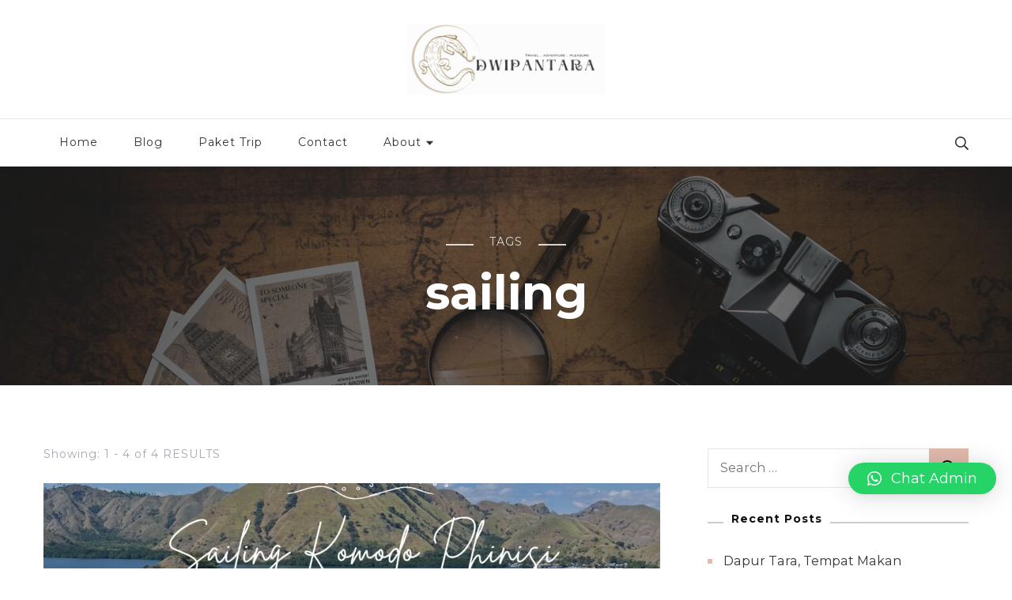

--- FILE ---
content_type: text/html; charset=UTF-8
request_url: https://tripflores.com/tag/sailing/
body_size: 20329
content:
    <!DOCTYPE html>
    <html lang="en-US">
    <head itemscope itemtype="http://schema.org/WebSite">
	    <meta charset="UTF-8">
    <meta name="viewport" content="width=device-width, initial-scale=1">
    <link rel="profile" href="http://gmpg.org/xfn/11">
    <title>sailing &#8211; tripflores.com</title>
<meta name='robots' content='max-image-preview:large' />
<link rel='dns-prefetch' href='//fonts.googleapis.com' />
<link rel="alternate" type="application/rss+xml" title="tripflores.com &raquo; Feed" href="https://tripflores.com/feed/" />
<link rel="alternate" type="application/rss+xml" title="tripflores.com &raquo; Comments Feed" href="https://tripflores.com/comments/feed/" />
<link rel="alternate" type="application/rss+xml" title="tripflores.com &raquo; sailing Tag Feed" href="https://tripflores.com/tag/sailing/feed/" />
<script type="text/javascript">
/* <![CDATA[ */
window._wpemojiSettings = {"baseUrl":"https:\/\/s.w.org\/images\/core\/emoji\/15.0.3\/72x72\/","ext":".png","svgUrl":"https:\/\/s.w.org\/images\/core\/emoji\/15.0.3\/svg\/","svgExt":".svg","source":{"concatemoji":"https:\/\/tripflores.com\/wp-includes\/js\/wp-emoji-release.min.js?ver=6.5.7"}};
/*! This file is auto-generated */
!function(i,n){var o,s,e;function c(e){try{var t={supportTests:e,timestamp:(new Date).valueOf()};sessionStorage.setItem(o,JSON.stringify(t))}catch(e){}}function p(e,t,n){e.clearRect(0,0,e.canvas.width,e.canvas.height),e.fillText(t,0,0);var t=new Uint32Array(e.getImageData(0,0,e.canvas.width,e.canvas.height).data),r=(e.clearRect(0,0,e.canvas.width,e.canvas.height),e.fillText(n,0,0),new Uint32Array(e.getImageData(0,0,e.canvas.width,e.canvas.height).data));return t.every(function(e,t){return e===r[t]})}function u(e,t,n){switch(t){case"flag":return n(e,"\ud83c\udff3\ufe0f\u200d\u26a7\ufe0f","\ud83c\udff3\ufe0f\u200b\u26a7\ufe0f")?!1:!n(e,"\ud83c\uddfa\ud83c\uddf3","\ud83c\uddfa\u200b\ud83c\uddf3")&&!n(e,"\ud83c\udff4\udb40\udc67\udb40\udc62\udb40\udc65\udb40\udc6e\udb40\udc67\udb40\udc7f","\ud83c\udff4\u200b\udb40\udc67\u200b\udb40\udc62\u200b\udb40\udc65\u200b\udb40\udc6e\u200b\udb40\udc67\u200b\udb40\udc7f");case"emoji":return!n(e,"\ud83d\udc26\u200d\u2b1b","\ud83d\udc26\u200b\u2b1b")}return!1}function f(e,t,n){var r="undefined"!=typeof WorkerGlobalScope&&self instanceof WorkerGlobalScope?new OffscreenCanvas(300,150):i.createElement("canvas"),a=r.getContext("2d",{willReadFrequently:!0}),o=(a.textBaseline="top",a.font="600 32px Arial",{});return e.forEach(function(e){o[e]=t(a,e,n)}),o}function t(e){var t=i.createElement("script");t.src=e,t.defer=!0,i.head.appendChild(t)}"undefined"!=typeof Promise&&(o="wpEmojiSettingsSupports",s=["flag","emoji"],n.supports={everything:!0,everythingExceptFlag:!0},e=new Promise(function(e){i.addEventListener("DOMContentLoaded",e,{once:!0})}),new Promise(function(t){var n=function(){try{var e=JSON.parse(sessionStorage.getItem(o));if("object"==typeof e&&"number"==typeof e.timestamp&&(new Date).valueOf()<e.timestamp+604800&&"object"==typeof e.supportTests)return e.supportTests}catch(e){}return null}();if(!n){if("undefined"!=typeof Worker&&"undefined"!=typeof OffscreenCanvas&&"undefined"!=typeof URL&&URL.createObjectURL&&"undefined"!=typeof Blob)try{var e="postMessage("+f.toString()+"("+[JSON.stringify(s),u.toString(),p.toString()].join(",")+"));",r=new Blob([e],{type:"text/javascript"}),a=new Worker(URL.createObjectURL(r),{name:"wpTestEmojiSupports"});return void(a.onmessage=function(e){c(n=e.data),a.terminate(),t(n)})}catch(e){}c(n=f(s,u,p))}t(n)}).then(function(e){for(var t in e)n.supports[t]=e[t],n.supports.everything=n.supports.everything&&n.supports[t],"flag"!==t&&(n.supports.everythingExceptFlag=n.supports.everythingExceptFlag&&n.supports[t]);n.supports.everythingExceptFlag=n.supports.everythingExceptFlag&&!n.supports.flag,n.DOMReady=!1,n.readyCallback=function(){n.DOMReady=!0}}).then(function(){return e}).then(function(){var e;n.supports.everything||(n.readyCallback(),(e=n.source||{}).concatemoji?t(e.concatemoji):e.wpemoji&&e.twemoji&&(t(e.twemoji),t(e.wpemoji)))}))}((window,document),window._wpemojiSettings);
/* ]]> */
</script>

<style id='wp-emoji-styles-inline-css' type='text/css'>

	img.wp-smiley, img.emoji {
		display: inline !important;
		border: none !important;
		box-shadow: none !important;
		height: 1em !important;
		width: 1em !important;
		margin: 0 0.07em !important;
		vertical-align: -0.1em !important;
		background: none !important;
		padding: 0 !important;
	}
</style>
<link rel='stylesheet' id='wp-block-library-css' href='https://tripflores.com/wp-includes/css/dist/block-library/style.min.css?ver=6.5.7' type='text/css' media='all' />
<style id='classic-theme-styles-inline-css' type='text/css'>
/*! This file is auto-generated */
.wp-block-button__link{color:#fff;background-color:#32373c;border-radius:9999px;box-shadow:none;text-decoration:none;padding:calc(.667em + 2px) calc(1.333em + 2px);font-size:1.125em}.wp-block-file__button{background:#32373c;color:#fff;text-decoration:none}
</style>
<style id='global-styles-inline-css' type='text/css'>
body{--wp--preset--color--black: #000000;--wp--preset--color--cyan-bluish-gray: #abb8c3;--wp--preset--color--white: #ffffff;--wp--preset--color--pale-pink: #f78da7;--wp--preset--color--vivid-red: #cf2e2e;--wp--preset--color--luminous-vivid-orange: #ff6900;--wp--preset--color--luminous-vivid-amber: #fcb900;--wp--preset--color--light-green-cyan: #7bdcb5;--wp--preset--color--vivid-green-cyan: #00d084;--wp--preset--color--pale-cyan-blue: #8ed1fc;--wp--preset--color--vivid-cyan-blue: #0693e3;--wp--preset--color--vivid-purple: #9b51e0;--wp--preset--gradient--vivid-cyan-blue-to-vivid-purple: linear-gradient(135deg,rgba(6,147,227,1) 0%,rgb(155,81,224) 100%);--wp--preset--gradient--light-green-cyan-to-vivid-green-cyan: linear-gradient(135deg,rgb(122,220,180) 0%,rgb(0,208,130) 100%);--wp--preset--gradient--luminous-vivid-amber-to-luminous-vivid-orange: linear-gradient(135deg,rgba(252,185,0,1) 0%,rgba(255,105,0,1) 100%);--wp--preset--gradient--luminous-vivid-orange-to-vivid-red: linear-gradient(135deg,rgba(255,105,0,1) 0%,rgb(207,46,46) 100%);--wp--preset--gradient--very-light-gray-to-cyan-bluish-gray: linear-gradient(135deg,rgb(238,238,238) 0%,rgb(169,184,195) 100%);--wp--preset--gradient--cool-to-warm-spectrum: linear-gradient(135deg,rgb(74,234,220) 0%,rgb(151,120,209) 20%,rgb(207,42,186) 40%,rgb(238,44,130) 60%,rgb(251,105,98) 80%,rgb(254,248,76) 100%);--wp--preset--gradient--blush-light-purple: linear-gradient(135deg,rgb(255,206,236) 0%,rgb(152,150,240) 100%);--wp--preset--gradient--blush-bordeaux: linear-gradient(135deg,rgb(254,205,165) 0%,rgb(254,45,45) 50%,rgb(107,0,62) 100%);--wp--preset--gradient--luminous-dusk: linear-gradient(135deg,rgb(255,203,112) 0%,rgb(199,81,192) 50%,rgb(65,88,208) 100%);--wp--preset--gradient--pale-ocean: linear-gradient(135deg,rgb(255,245,203) 0%,rgb(182,227,212) 50%,rgb(51,167,181) 100%);--wp--preset--gradient--electric-grass: linear-gradient(135deg,rgb(202,248,128) 0%,rgb(113,206,126) 100%);--wp--preset--gradient--midnight: linear-gradient(135deg,rgb(2,3,129) 0%,rgb(40,116,252) 100%);--wp--preset--font-size--small: 13px;--wp--preset--font-size--medium: 20px;--wp--preset--font-size--large: 36px;--wp--preset--font-size--x-large: 42px;--wp--preset--spacing--20: 0.44rem;--wp--preset--spacing--30: 0.67rem;--wp--preset--spacing--40: 1rem;--wp--preset--spacing--50: 1.5rem;--wp--preset--spacing--60: 2.25rem;--wp--preset--spacing--70: 3.38rem;--wp--preset--spacing--80: 5.06rem;--wp--preset--shadow--natural: 6px 6px 9px rgba(0, 0, 0, 0.2);--wp--preset--shadow--deep: 12px 12px 50px rgba(0, 0, 0, 0.4);--wp--preset--shadow--sharp: 6px 6px 0px rgba(0, 0, 0, 0.2);--wp--preset--shadow--outlined: 6px 6px 0px -3px rgba(255, 255, 255, 1), 6px 6px rgba(0, 0, 0, 1);--wp--preset--shadow--crisp: 6px 6px 0px rgba(0, 0, 0, 1);}:where(.is-layout-flex){gap: 0.5em;}:where(.is-layout-grid){gap: 0.5em;}body .is-layout-flex{display: flex;}body .is-layout-flex{flex-wrap: wrap;align-items: center;}body .is-layout-flex > *{margin: 0;}body .is-layout-grid{display: grid;}body .is-layout-grid > *{margin: 0;}:where(.wp-block-columns.is-layout-flex){gap: 2em;}:where(.wp-block-columns.is-layout-grid){gap: 2em;}:where(.wp-block-post-template.is-layout-flex){gap: 1.25em;}:where(.wp-block-post-template.is-layout-grid){gap: 1.25em;}.has-black-color{color: var(--wp--preset--color--black) !important;}.has-cyan-bluish-gray-color{color: var(--wp--preset--color--cyan-bluish-gray) !important;}.has-white-color{color: var(--wp--preset--color--white) !important;}.has-pale-pink-color{color: var(--wp--preset--color--pale-pink) !important;}.has-vivid-red-color{color: var(--wp--preset--color--vivid-red) !important;}.has-luminous-vivid-orange-color{color: var(--wp--preset--color--luminous-vivid-orange) !important;}.has-luminous-vivid-amber-color{color: var(--wp--preset--color--luminous-vivid-amber) !important;}.has-light-green-cyan-color{color: var(--wp--preset--color--light-green-cyan) !important;}.has-vivid-green-cyan-color{color: var(--wp--preset--color--vivid-green-cyan) !important;}.has-pale-cyan-blue-color{color: var(--wp--preset--color--pale-cyan-blue) !important;}.has-vivid-cyan-blue-color{color: var(--wp--preset--color--vivid-cyan-blue) !important;}.has-vivid-purple-color{color: var(--wp--preset--color--vivid-purple) !important;}.has-black-background-color{background-color: var(--wp--preset--color--black) !important;}.has-cyan-bluish-gray-background-color{background-color: var(--wp--preset--color--cyan-bluish-gray) !important;}.has-white-background-color{background-color: var(--wp--preset--color--white) !important;}.has-pale-pink-background-color{background-color: var(--wp--preset--color--pale-pink) !important;}.has-vivid-red-background-color{background-color: var(--wp--preset--color--vivid-red) !important;}.has-luminous-vivid-orange-background-color{background-color: var(--wp--preset--color--luminous-vivid-orange) !important;}.has-luminous-vivid-amber-background-color{background-color: var(--wp--preset--color--luminous-vivid-amber) !important;}.has-light-green-cyan-background-color{background-color: var(--wp--preset--color--light-green-cyan) !important;}.has-vivid-green-cyan-background-color{background-color: var(--wp--preset--color--vivid-green-cyan) !important;}.has-pale-cyan-blue-background-color{background-color: var(--wp--preset--color--pale-cyan-blue) !important;}.has-vivid-cyan-blue-background-color{background-color: var(--wp--preset--color--vivid-cyan-blue) !important;}.has-vivid-purple-background-color{background-color: var(--wp--preset--color--vivid-purple) !important;}.has-black-border-color{border-color: var(--wp--preset--color--black) !important;}.has-cyan-bluish-gray-border-color{border-color: var(--wp--preset--color--cyan-bluish-gray) !important;}.has-white-border-color{border-color: var(--wp--preset--color--white) !important;}.has-pale-pink-border-color{border-color: var(--wp--preset--color--pale-pink) !important;}.has-vivid-red-border-color{border-color: var(--wp--preset--color--vivid-red) !important;}.has-luminous-vivid-orange-border-color{border-color: var(--wp--preset--color--luminous-vivid-orange) !important;}.has-luminous-vivid-amber-border-color{border-color: var(--wp--preset--color--luminous-vivid-amber) !important;}.has-light-green-cyan-border-color{border-color: var(--wp--preset--color--light-green-cyan) !important;}.has-vivid-green-cyan-border-color{border-color: var(--wp--preset--color--vivid-green-cyan) !important;}.has-pale-cyan-blue-border-color{border-color: var(--wp--preset--color--pale-cyan-blue) !important;}.has-vivid-cyan-blue-border-color{border-color: var(--wp--preset--color--vivid-cyan-blue) !important;}.has-vivid-purple-border-color{border-color: var(--wp--preset--color--vivid-purple) !important;}.has-vivid-cyan-blue-to-vivid-purple-gradient-background{background: var(--wp--preset--gradient--vivid-cyan-blue-to-vivid-purple) !important;}.has-light-green-cyan-to-vivid-green-cyan-gradient-background{background: var(--wp--preset--gradient--light-green-cyan-to-vivid-green-cyan) !important;}.has-luminous-vivid-amber-to-luminous-vivid-orange-gradient-background{background: var(--wp--preset--gradient--luminous-vivid-amber-to-luminous-vivid-orange) !important;}.has-luminous-vivid-orange-to-vivid-red-gradient-background{background: var(--wp--preset--gradient--luminous-vivid-orange-to-vivid-red) !important;}.has-very-light-gray-to-cyan-bluish-gray-gradient-background{background: var(--wp--preset--gradient--very-light-gray-to-cyan-bluish-gray) !important;}.has-cool-to-warm-spectrum-gradient-background{background: var(--wp--preset--gradient--cool-to-warm-spectrum) !important;}.has-blush-light-purple-gradient-background{background: var(--wp--preset--gradient--blush-light-purple) !important;}.has-blush-bordeaux-gradient-background{background: var(--wp--preset--gradient--blush-bordeaux) !important;}.has-luminous-dusk-gradient-background{background: var(--wp--preset--gradient--luminous-dusk) !important;}.has-pale-ocean-gradient-background{background: var(--wp--preset--gradient--pale-ocean) !important;}.has-electric-grass-gradient-background{background: var(--wp--preset--gradient--electric-grass) !important;}.has-midnight-gradient-background{background: var(--wp--preset--gradient--midnight) !important;}.has-small-font-size{font-size: var(--wp--preset--font-size--small) !important;}.has-medium-font-size{font-size: var(--wp--preset--font-size--medium) !important;}.has-large-font-size{font-size: var(--wp--preset--font-size--large) !important;}.has-x-large-font-size{font-size: var(--wp--preset--font-size--x-large) !important;}
.wp-block-navigation a:where(:not(.wp-element-button)){color: inherit;}
:where(.wp-block-post-template.is-layout-flex){gap: 1.25em;}:where(.wp-block-post-template.is-layout-grid){gap: 1.25em;}
:where(.wp-block-columns.is-layout-flex){gap: 2em;}:where(.wp-block-columns.is-layout-grid){gap: 2em;}
.wp-block-pullquote{font-size: 1.5em;line-height: 1.6;}
</style>
<link rel='stylesheet' id='blossomthemes-instagram-feed-css' href='https://tripflores.com/wp-content/plugins/blossomthemes-instagram-feed/public/css/blossomthemes-instagram-feed-public.css?ver=2.0.5' type='text/css' media='all' />
<link rel='stylesheet' id='magnific-popup-css' href='https://tripflores.com/wp-content/plugins/blossomthemes-instagram-feed/public/css/magnific-popup.min.css?ver=1.0.0' type='text/css' media='all' />
<link rel='stylesheet' id='blossomthemes-toolkit-css' href='https://tripflores.com/wp-content/plugins/blossomthemes-toolkit/public/css/blossomthemes-toolkit-public.min.css?ver=2.2.2' type='text/css' media='all' />
<link rel='stylesheet' id='dashicons-css' href='https://tripflores.com/wp-includes/css/dashicons.min.css?ver=6.5.7' type='text/css' media='all' />
<link rel='stylesheet' id='post-views-counter-frontend-css' href='https://tripflores.com/wp-content/plugins/post-views-counter/css/frontend.min.css?ver=1.3.13' type='text/css' media='all' />
<link rel='stylesheet' id='wordpress-popular-posts-css-css' href='https://tripflores.com/wp-content/plugins/wordpress-popular-posts/assets/css/wpp.css?ver=6.4.2' type='text/css' media='all' />
<link rel='stylesheet' id='owl-carousel-css' href='https://tripflores.com/wp-content/themes/blossom-travel/css/owl.carousel.min.css?ver=2.3.4' type='text/css' media='all' />
<link rel='stylesheet' id='blossom-travel-google-fonts-css' href='https://fonts.googleapis.com/css?family=Montserrat%3A100%2C100italic%2C200%2C200italic%2C300%2C300italic%2Cregular%2Citalic%2C500%2C500italic%2C600%2C600italic%2C700%2C700italic%2C800%2C800italic%2C900%2C900italic%7CCormorant+Garamond%3A300%2C300italic%2Cregular%2Citalic%2C500%2C500italic%2C600%2C600italic%2C700%2C700italic%7CMontserrat%3A800' type='text/css' media='all' />
<link rel='stylesheet' id='blossom-travel-css' href='https://tripflores.com/wp-content/themes/blossom-travel/style.css?ver=1.1.5' type='text/css' media='all' />
<style id='blossom-travel-inline-css' type='text/css'>


	.site-title{
        font-size   : 30px;
        font-family : Montserrat;
        font-weight : 800;
        font-style  : normal;
    }

	.site-title a{
		color: #474747;
	}

	.custom-logo-link img{
	    width: 250px;
	    max-width: 100%;
	}
     
    .content-newsletter .blossomthemes-email-newsletter-wrapper.bg-img:after,
    .widget_blossomthemes_email_newsletter_widget .blossomthemes-email-newsletter-wrapper:after{
        background: rgba(226, 186, 174, 0.8);
    }
    
    /*Typography*/

    body,
    button,
    input,
    select,
    optgroup,
    textarea{
        font-family : Montserrat;        
    }

	.about-section .btn-readmore, 
	.single .content-area .single-travel-essential .section-title, 
	#secondary .widget_blossomtheme_companion_cta_widget .text-holder p, 
	.site-footer .widget_blossomtheme_companion_cta_widget .text-holder p {
		font-family : Montserrat;
	}

	
	section[class*="-section"] .widget .widget-title, 
	.section-title, 
	.banner .banner-caption .entry-title, 
	.banner .item .entry-header .title, 
	.trending-section .widget ul li .entry-header .entry-title, 
	section.about-section .widget .widget-title, 
	.trending-stories-section article .entry-title, 
	.newsletter-section .blossomthemes-email-newsletter-wrapper h3, 
	.widget_bttk_popular_post ul li .entry-header .entry-title, 
	.widget_bttk_pro_recent_post ul li .entry-header .entry-title, 
	.widget_bttk_author_bio .title-holder, 
	.widget-area .widget_blossomthemes_email_newsletter_widget .text-holder h3, 
	.site-footer .widget_blossomthemes_email_newsletter_widget .text-holder h3, 
	body[class*="post-lay-"] .site-main .large-post .entry-title, 
	body[class*="post-lay-"] .site-main article:not(.large-post) .entry-title, 
	.additional-post .section-grid article .entry-title, 
	.single .site-content .page-header .page-title {
		font-family : Cormorant Garamond;
	}
    
    /*Color Scheme*/

    button:hover,
	input[type="button"]:hover,
	input[type="reset"]:hover,
	input[type="submit"]:hover, 
	.widget_archive ul li::before, 
	.widget_categories ul li::before, 
	.widget_pages ul li::before, 
	.widget_meta ul li::before, 
	.widget_recent_comments ul li::before, 
	.widget_recent_entries ul li::before, 
	.widget_nav_menu ul li::before, 
	.comment-form p.form-submit input[type="submit"], 
	.pagination .page-numbers.current, 
	.posts-navigation .nav-links a:hover, 
	#load-posts a.loading, 
	#load-posts a:hover, 
	#load-posts a.disabled, 
	.sticky-t-bar:not(.active) .close, 
	.sticky-bar-content, 
	.main-navigation ul li a:after, 
	.main-navigation ul ul li:hover > a, 
	.main-navigation ul ul li a:hover, 
	.main-navigation ul ul li.current-menu-item > a, 
	.main-navigation ul ul li.current_page_item > a, 
	.main-navigation ul ul li.current-menu-ancestor > a, 
	.main-navigation ul ul li.current_page_ancestor > a, 
	.btn-readmore, 
	.banner-caption .blossomthemes-email-newsletter-wrapper form input[type="submit"]:hover, 
	.slider-two .owl-carousel .owl-nav [class*="owl-"], 
	.slider-five .owl-carousel .owl-nav [class*="owl-"], 
	.trending-section .owl-carousel .owl-nav [class*="owl-"], 
	.widget_bttk_image_text_widget ul li:hover .btn-readmore, 
	.post-thumbnail .social-list li a, 
	.popular-post-section .owl-carousel .owl-nav [class*="owl-"], 
	.trending-post-section .owl-carousel .owl-nav [class*="owl-"], 
	.popular-cat-section .owl-carousel .owl-nav [class*="owl-"], 
	.widget_blossomtheme_companion_cta_widget .btn-cta, 
	.widget_calendar table caption, 
	.tagcloud a, 
	.widget_bttk_author_bio .readmore, 
	.widget_bttk_author_bio .author-socicons li a:hover, 
	.page-template-contact .site-main form input[type="submit"], 
	.single .site-main article .social-list li a, 
	.single-lay-five .site-content .page-header .social-list li a, 
	.single-lay-six .site-content .page-header .social-list li a, 
	.widget_bttk_social_links ul li a:hover, 
	.widget_bttk_posts_category_slider_widget .owl-theme .owl-nav [class*="owl-"]:hover, 
	.widget_bttk_description_widget .social-profile li a, 
	.footer-social .social-list li a:hover svg, 
	.site-footer .widget_bttk_posts_category_slider_widget .owl-carousel .owl-dots .owl-dot.active, 
	.site-footer .widget_bttk_posts_category_slider_widget .owl-carousel .owl-dots .owl-dot:hover, 
	.site-footer .widget_bttk_social_links ul li a:hover, 
	.bttk-itw-holder .owl-stage li, 
	.author-section .author-img, 
	.trending-section .owl-carousel .owl-nav [class*="owl-"].disabled, 
	.trending-section .owl-carousel .owl-nav [class*="owl-"].disabled:hover, 
	.main-navigation ul .sub-menu li:hover > a, 
	.main-navigation ul .sub-menu li a:hover, 
	.main-navigation ul .sub-menu li.current-menu-item > a, 
	.main-navigation ul .sub-menu li.current_page_item > a, 
	.main-navigation ul .sub-menu li.current-menu-ancestor > a, 
	.main-navigation ul .sub-menu li.current_page_ancestor > a {
		background: #e2baae;
	}

	.banner-caption .blossomthemes-email-newsletter-wrapper form label input[type="checkbox"]:checked + .check-mark, 
	.feature-category-section .widget_bttk_custom_categories ul li, 
	.widget_search .search-form .search-submit, 
	.error404 .site-main .search-form .search-submit {
		background-color: #e2baae;
	}

	.pagination .page-numbers:hover, 
	.pagination .page-numbers.current, 
	.posts-navigation .nav-links a:hover, 
	#load-posts a.loading, 
	#load-posts a:hover, 
	#load-posts a.disabled, 
	.banner-caption .blossomthemes-email-newsletter-wrapper form label input[type="checkbox"]:checked + .check-mark, 
	.post-thumbnail .social-list li a, 
	.widget_blossomtheme_companion_cta_widget .btn-cta, 
	.widget_bttk_author_bio .author-socicons li a:hover, 
	.single .site-main article .social-list li a, 
	.single-lay-five .site-content .page-header .social-list li a, 
	.single-lay-six .site-content .page-header .social-list li a, 
	.site-footer .widget_bttk_posts_category_slider_widget .owl-carousel .owl-dots .owl-dot.active, 
	.site-footer .widget_bttk_posts_category_slider_widget .owl-carousel .owl-dots .owl-dot:hover {
		border-color: #e2baae;
	}

	a, a:hover, 
	#secondary .widget ul li a:hover, 
	.site-footer .widget ul li a:hover, 
	.comment-respond .comment-reply-title a:hover, 
	.social-list li a:hover, 
	.header-five .header-t .header-social .social-list li a:hover, 
	.banner .entry-header .entry-title a:hover, 
	.banner .banner-caption .entry-title a:hover, 
	.banner .item .entry-header .title a:hover, 
	.slider-one .entry-header .entry-meta > span a:hover, 
	.slider-two .item .entry-header .entry-title a:hover, 
	.slider-two .item .entry-header span.category a:hover, 
	.slider-three .item .entry-header .entry-title a:hover, 
	.slider-three .item .entry-meta > span a:hover, 
	.slider-four .item .entry-header .entry-title a:hover, 
	.slider-four .item .entry-meta > span a:hover, 
	.slider-five .item-wrap .entry-header .entry-title a:hover, 
	.slider-five .item-wrap .entry-meta > span a:hover, 
	.trending-section li .entry-header span.cat-links a:hover, 
	.trending-section .widget ul li .entry-title a:hover, 
	article .entry-title a:hover, 
	.entry-meta > span a:hover, 
	.entry-footer > span a:hover, 
	.trending-stories-section article:not(.large-post) span.category a, 
	span.category a:hover, 
	article.large-post span.category a:hover, 
	article.large-post .entry-title a:hover, 
	.popular-post-section .widget ul.style-one li .entry-title a:hover, 
	.trending-post-section.style-three article .entry-title a:hover, 
	.popular-cat-section.style-three article .entry-title a:hover, 
	.popular-post-section .widget .style-one .entry-header .cat-links a:hover, 
	.trending-post-section.style-three article .category a:hover, 
	.popular-cat-section.style-three article .category a:hover, 
	#secondary .widget_bttk_popular_post .entry-meta > span a:hover, 
	#secondary .widget_bttk_pro_recent_post .entry-meta > span a:hover, 
	.post-lay-one .site-main article:not(.large-post) span.category a:hover, 
	.post-lay-one .site-main .large-post .entry-footer > span a:hover, 
	.post-lay-one .site-main article:not(.large-post) .btn-readmore:hover, 
	.post-lay-two .site-main article span.category a:hover, 
	.post-lay-two .site-main article .entry-title a:hover, 
	.post-lay-three .site-main article span.category a:hover, 
	.post-lay-five .site-main article .category a:hover, 
	.post-lay-five .site-main article .entry-title a:hover, 
	.single .page-header span.category a:hover, 
	.single .page-header .entry-meta > span a:hover, 
	.single .site-main .article-meta .byline a:hover, 
	.single-lay-four .page-header .meta-info-wrap .byline a:hover, 
	.single-lay-five .page-header .meta-info-wrap .byline a:hover, 
	.single-lay-six .page-header .meta-info-wrap .byline a:hover, 
	.single-lay-four .page-header .meta-info-wrap > span a:hover, 
	.single-lay-five .page-header .meta-info-wrap > span a:hover, 
	.single-lay-six .page-header .meta-info-wrap > span a:hover, 
	.widget_bttk_icon_text_widget .rtc-itw-inner-holder .icon-holder, 
	.widget_blossomthemes_stat_counter_widget .blossomthemes-sc-holder .icon-holder, 
	.footer-social .social-list li a:hover:after, 
	.popular-post-section .widget_bttk_popular_post ul:not(.style-one) li .entry-title a:hover, 
	.header-one .header-social .social-list li a:hover, 
	.shop-section .item h3 a:hover,
	.site-footer .widget_bttk_popular_post .style-three li .entry-header .cat-links a:hover, 
	.site-footer .widget_bttk_pro_recent_post .style-three li .entry-header .cat-links a:hover, 
	.site-footer .widget_bttk_popular_post .style-three li .entry-meta span > a:hover, 
	.site-footer .widget_bttk_pro_recent_post .style-three li .entry-meta span > a:hover, 
	.site-footer .widget_bttk_popular_post .style-three li .entry-header .entry-title a:hover, 
	.site-footer .widget_bttk_pro_recent_post .style-three li .entry-header .entry-title a:hover,
	.entry-content a:hover,
	.entry-summary a:hover,
	.page-content a:hover,
	.comment-content a:hover,
	.widget .textwidget a:hover {
		color: #e2baae;
	}

	.header-search .search-toggle:hover svg path {
		fill: #e2baae;
	}
    
    blockquote {
		background-image: url( 'data:image/svg+xml; utf-8, <svg xmlns="http://www.w3.org/2000/svg" viewBox="0 0 74 74"><path fill="%23e2baae" d="M68.871,47.073A12.886,12.886,0,0,0,56.71,36.191c1.494-5.547,5.121-7.752,9.53-9.032a.515.515,0,0,0,.356-.569l-.711-4.409s-.071-.356-.64-.284C50.024,23.6,39.712,35.2,41.632,49.277,43.41,59.021,51.02,62.79,58.061,61.794a12.968,12.968,0,0,0,10.81-14.722ZM20.3,36.191c1.422-5.547,5.192-7.752,9.53-9.032a.515.515,0,0,0,.356-.569l-.64-4.409s-.071-.356-.64-.284C13.682,23.532,3.441,35.124,5.219,49.206c1.849,9.815,9.53,13.584,16.5,12.588A12.865,12.865,0,0,0,32.458,47.073,12.693,12.693,0,0,0,20.3,36.191Z"></path></svg>' );
	}

	.search .page-header .search-form .search-submit:hover, 
	.search .page-header .search-form .search-submit:active, 
	.search .page-header .search-form .search-submit:focus {
		background-image: url( 'data:image/svg+xml; utf-8, <svg xmlns="http://www.w3.org/2000/svg" viewBox="0 0 512 512"><path fill="%23e2baae" d="M505 442.7L405.3 343c-4.5-4.5-10.6-7-17-7H372c27.6-35.3 44-79.7 44-128C416 93.1 322.9 0 208 0S0 93.1 0 208s93.1 208 208 208c48.3 0 92.7-16.4 128-44v16.3c0 6.4 2.5 12.5 7 17l99.7 99.7c9.4 9.4 24.6 9.4 33.9 0l28.3-28.3c9.4-9.4 9.4-24.6.1-34zM208 336c-70.7 0-128-57.2-128-128 0-70.7 57.2-128 128-128 70.7 0 128 57.2 128 128 0 70.7-57.2 128-128 128z"></path></svg>' );
	}

	.widget_bttk_author_bio .title-holder::before {
		background-image: url( 'data:image/svg+xml; utf-8, <svg xmlns="http://www.w3.org/2000/svg" viewBox="0 0 86.268 7.604"><path fill="%23e2baae" d="M55.162,0h0a9.129,9.129,0,0,1,6.8,3.073A7,7,0,0,0,67.17,5.44a7,7,0,0,0,5.208-2.367A9.129,9.129,0,0,1,79.182,0h0a9.133,9.133,0,0,1,6.8,3.073,1.082,1.082,0,1,1-1.6,1.455,6.98,6.98,0,0,0-5.2-2.368h0a7.007,7.007,0,0,0-5.208,2.368A9.139,9.139,0,0,1,67.169,7.6a9.14,9.14,0,0,1-6.805-3.075,6.989,6.989,0,0,0-5.2-2.368h-.005a7,7,0,0,0-5.21,2.368A9.142,9.142,0,0,1,43.144,7.6a9.14,9.14,0,0,1-6.805-3.075,7.069,7.069,0,0,0-10.42,0A9.149,9.149,0,0,1,19.109,7.6h0A9.145,9.145,0,0,1,12.3,4.528,6.984,6.984,0,0,0,7.092,2.16h0A7,7,0,0,0,1.882,4.528a1.081,1.081,0,1,1-1.6-1.455A9.137,9.137,0,0,1,7.09,0h0A9.145,9.145,0,0,1,13.9,3.073a6.985,6.985,0,0,0,5.2,2.367h0a7.012,7.012,0,0,0,5.213-2.367,9.275,9.275,0,0,1,13.612,0,7.01,7.01,0,0,0,5.21,2.367,7,7,0,0,0,5.21-2.367A9.146,9.146,0,0,1,55.162,0"></path></svg>' );
	}

	.comment-body .reply .comment-reply-link:hover:before {
		background-image: url( 'data:image/svg+xml; utf-8, <svg xmlns="http://www.w3.org/2000/svg" viewBox="0 0 18 15"><path fill="%23e2baae" d="M934,147.2a11.941,11.941,0,0,1,7.5,3.7,16.063,16.063,0,0,1,3.5,7.3c-2.4-3.4-6.1-5.1-11-5.1v4.1l-7-7,7-7Z" transform="translate(-927 -143.2)"/></svg>' );
	}

	.instagram-section .profile-link::after {
		background-image: url( 'data:image/svg+xml; utf-8, <svg xmlns="http://www.w3.org/2000/svg" viewBox="0 0 192 512"><path fill="%23e2baae" d="M0 384.662V127.338c0-17.818 21.543-26.741 34.142-14.142l128.662 128.662c7.81 7.81 7.81 20.474 0 28.284L34.142 398.804C21.543 411.404 0 402.48 0 384.662z"></path></svg>' );
	}

	.widget-area .widget_blossomthemes_email_newsletter_widget .text-holder h3::after, 
	.site-footer .widget_blossomthemes_email_newsletter_widget .text-holder h3::after {
		background-image: url( 'data:image/svg+xml; utf-8, <svg xmlns="http://www.w3.org/2000/svg" viewBox="0 0 86.268 7.604"><path fill="%23e2baae" d="M55.162,0h0a9.129,9.129,0,0,1,6.8,3.073A7,7,0,0,0,67.17,5.44a7,7,0,0,0,5.208-2.367A9.129,9.129,0,0,1,79.182,0h0a9.133,9.133,0,0,1,6.8,3.073,1.082,1.082,0,1,1-1.6,1.455,6.98,6.98,0,0,0-5.2-2.368h0a7.007,7.007,0,0,0-5.208,2.368A9.139,9.139,0,0,1,67.169,7.6a9.14,9.14,0,0,1-6.805-3.075,6.989,6.989,0,0,0-5.2-2.368h-.005a7,7,0,0,0-5.21,2.368A9.142,9.142,0,0,1,43.144,7.6a9.14,9.14,0,0,1-6.805-3.075,7.069,7.069,0,0,0-10.42,0A9.149,9.149,0,0,1,19.109,7.6h0A9.145,9.145,0,0,1,12.3,4.528,6.984,6.984,0,0,0,7.092,2.16h0A7,7,0,0,0,1.882,4.528a1.081,1.081,0,1,1-1.6-1.455A9.137,9.137,0,0,1,7.09,0h0A9.145,9.145,0,0,1,13.9,3.073a6.985,6.985,0,0,0,5.2,2.367h0a7.012,7.012,0,0,0,5.213-2.367,9.275,9.275,0,0,1,13.612,0,7.01,7.01,0,0,0,5.21,2.367,7,7,0,0,0,5.21-2.367A9.146,9.146,0,0,1,55.162,0"></path></svg>' );
	}


	/*Secondary color*/
	.comment-form p.form-submit input[type="submit"]:hover, 
	.sticky-t-bar .btn-readmore, 
	.sticky-t-bar .btn-readmore:hover, 
	.header-five .header-t, 
	.btn-readmore:hover, 
	.slider-two .owl-carousel .owl-nav [class*="owl-"]:hover, 
	.slider-two .owl-carousel .owl-nav [class*="owl-"].disabled, 
	.slider-five .owl-carousel .owl-nav [class*="owl-"]:hover, 
	.slider-five .owl-carousel .owl-nav [class*="owl-"].disabled, 
	.trending-section .owl-carousel .owl-nav [class*="owl-"]:hover,  
	.popular-post-section .owl-stage-outer .owl-item, 
	.trending-post-section.style-three .owl-stage-outer .owl-item, 
	.popular-cat-section.style-three .owl-stage-outer .owl-item, 
	.popular-post-section .widget ul.style-one li, 
	.trending-post-section.style-three article, 
	.popular-cat-section.style-three article, 
	.widget_blossomtheme_companion_cta_widget .btn-cta:hover, 
	.tagcloud a:hover, 
	.widget_bttk_author_bio .readmore:hover, 
	.widget_bttk_contact_social_links ul.social-networks li a:hover, 
	.author-section .social-list li a:hover, 
	body.single:not(.single-lay-one) .site-header.header-one, 
	.widget_bttk_description_widget .social-profile li a:hover {
		background: #d18f7f;
	}

	.comment-respond .comment-form p.comment-form-cookies-consent input[type="checkbox"]:checked + label::before, 
	.widget_search .search-form .search-submit:hover, 
	.widget_search .search-form .search-submit:active, 
	.widget_search .search-form .search-submit:focus, 
	.error404 .site-main .search-form .search-submit:hover, 
	.error404 .site-main .search-form .search-submit:active, 
	.error404 .site-main .search-form .search-submit:focus {
		background-color: #d18f7f;
	}

	.comment-respond .comment-form p.comment-form-cookies-consent input[type="checkbox"]:checked + label::before, 
	.widget_blossomtheme_companion_cta_widget .btn-cta:hover, 
	.widget_bttk_contact_social_links ul.social-networks li a, 
	.author-section .social-list li a:hover {
		border-color: #d18f7f;
	}

	.breadcrumb-wrapper .current, 
	.breadcrumb-wrapper a:hover, 
	.page-header .breadcrumb-wrapper a:hover, 
	.comment-author a:hover, 
	.comment-metadata a:hover, 
	.comment-body .reply .comment-reply-link:hover, 
	.comment-respond .comment-reply-title a, 
	.post-navigation .nav-links a:hover .post-title, 
	.slider-two .item .entry-header span.category a, 
	.trending-section li .entry-header span.cat-links a, 
	.shop-section .item .price, 
	span.category a, .instagram-section .profile-link:hover, 
	.widget_bttk_contact_social_links ul.contact-list li svg, 
	.widget_bttk_contact_social_links ul li a:hover, 
	.widget_bttk_contact_social_links ul.social-networks li a, 
	.post-lay-one .site-main article:not(.large-post) span.category a, 
	.post-lay-one .site-main article:not(.large-post) .btn-readmore > svg, 
	.post-lay-three .site-main article span.category a, 
	.post-lay-three .site-main article .entry-footer .button-wrap .btn-readmore:hover, 
	.post-lay-four .site-main article .entry-footer .button-wrap .btn-readmore:hover, 
	.post-lay-three .site-main article .entry-footer .button-wrap .btn-readmore > svg, 
	.post-lay-four .site-main article .entry-footer .button-wrap .btn-readmore > svg, 
	.error-num, .additional-post article .entry-footer .btn-readmore:hover, 
	.additional-post article .entry-footer .btn-readmore svg, 
	.single .site-main .entry-footer > span.cat-tags a:hover, 
	.single-lay-four .page-header span.category a, 
	.single-lay-five .page-header span.category a, 
	.single-lay-six .page-header span.category a {
		color: #d18f7f;
	}

	.main-navigation ul .sub-menu li a {
		border-bottom-color: rgba(226, 186, 174, 0.15);
	}

	.header-four .header-t, 
	section.featured-section, 
	section.feature-category-section, 
	section.explore-destination-section {
		background: rgba(226, 186, 174, 0.1);
	}

	.widget-area .widget_blossomthemes_email_newsletter_widget input[type="submit"], 
	.site-footer .widget_blossomthemes_email_newsletter_widget input[type="submit"], 
	#secondary .widget_bttk_custom_categories ul li .post-count, 
	.site-footer .widget_bttk_custom_categories ul li .post-count {
		background: rgba(226, 186, 174, 0.75);
	}

	#secondary .widget_bttk_custom_categories ul li a:hover .post-count, 
	#secondary .widget_bttk_custom_categories ul li a:hover:focus .post-count, 
	.site-footer .widget_bttk_custom_categories ul li a:hover .post-count, 
	.site-footer .widget_bttk_custom_categories ul li a:hover:focus .post-count {
	    background: rgba(226, 186, 174, 0.85);
	}

	.widget-area .widget_blossomthemes_email_newsletter_widget input[type="submit"]:hover, 
	.widget-area .widget_blossomthemes_email_newsletter_widget input[type="submit"]:active, 
	.widget-area .widget_blossomthemes_email_newsletter_widget input[type="submit"]:focus, 
	.site-footer .widget_blossomthemes_email_newsletter_widget input[type="submit"]:hover, 
	.site-footer .widget_blossomthemes_email_newsletter_widget input[type="submit"]:active, 
	.site-footer .widget_blossomthemes_email_newsletter_widget input[type="submit"]:focus {
		background: rgba(226, 186, 174, 0.9);
	}

	.top-bar {
		background: rgba(226, 186, 174, 0.25);;
	}

	@media screen and (max-width: 1024px) {
		.responsive-nav .search-form .search-submit {
			background-color: #e2baae;
		}

		button.toggle-btn:hover .toggle-bar {
			background: #d18f7f;
		}

		.responsive-nav .search-form .search-submit:hover, 
		.responsive-nav .search-form .search-submit:active, 
		.responsive-nav .search-form .search-submit:focus {
			background-color: #d18f7f;
		}

		.main-navigation ul li:hover > a, 
		.main-navigation ul li a:hover, 
		.main-navigation ul li.current-menu-item > a, 
		.main-navigation ul li.current_page_item > a, 
		.main-navigation ul li.current-menu-ancestor > a, 
		.main-navigation ul li.current_page_ancestor > a {
			color: #d18f7f;
		}
	}

	@media screen and (max-width: 767px) {
		.banner-caption {
			background: rgba(209, 143, 127, 0.2);
		}
		.slider-five .owl-carousel .owl-dots .owl-dot {
			background: #e2baae;
		}

		.slider-five .owl-carousel .owl-dots .owl-dot, 
		.slider-five .owl-carousel .owl-dots .owl-dot.active {
			border-color: #e2baae;
		}

		section[class*="-section"] .widget .widget-title::after, 
		.section-title::after {
			background-image: url( 'data:image/svg+xml; utf-8, <svg xmlns="http://www.w3.org/2000/svg" viewBox="0 0 86.268 7.604"><path fill="%23e2baae" d="M55.162,0h0a9.129,9.129,0,0,1,6.8,3.073A7,7,0,0,0,67.17,5.44a7,7,0,0,0,5.208-2.367A9.129,9.129,0,0,1,79.182,0h0a9.133,9.133,0,0,1,6.8,3.073,1.082,1.082,0,1,1-1.6,1.455,6.98,6.98,0,0,0-5.2-2.368h0a7.007,7.007,0,0,0-5.208,2.368A9.139,9.139,0,0,1,67.169,7.6a9.14,9.14,0,0,1-6.805-3.075,6.989,6.989,0,0,0-5.2-2.368h-.005a7,7,0,0,0-5.21,2.368A9.142,9.142,0,0,1,43.144,7.6a9.14,9.14,0,0,1-6.805-3.075,7.069,7.069,0,0,0-10.42,0A9.149,9.149,0,0,1,19.109,7.6h0A9.145,9.145,0,0,1,12.3,4.528,6.984,6.984,0,0,0,7.092,2.16h0A7,7,0,0,0,1.882,4.528a1.081,1.081,0,1,1-1.6-1.455A9.137,9.137,0,0,1,7.09,0h0A9.145,9.145,0,0,1,13.9,3.073a6.985,6.985,0,0,0,5.2,2.367h0a7.012,7.012,0,0,0,5.213-2.367,9.275,9.275,0,0,1,13.612,0,7.01,7.01,0,0,0,5.21,2.367,7,7,0,0,0,5.21-2.367A9.146,9.146,0,0,1,55.162,0"></path></svg>' );
		}

		.newsletter-section .blossomthemes-email-newsletter-wrapper h3::after {
			background-image: url( 'data:image/svg+xml; utf-8, <svg xmlns="http://www.w3.org/2000/svg" viewBox="0 0 86.268 7.604"><path fill="%23e2baae" d="M55.162,0h0a9.129,9.129,0,0,1,6.8,3.073A7,7,0,0,0,67.17,5.44a7,7,0,0,0,5.208-2.367A9.129,9.129,0,0,1,79.182,0h0a9.133,9.133,0,0,1,6.8,3.073,1.082,1.082,0,1,1-1.6,1.455,6.98,6.98,0,0,0-5.2-2.368h0a7.007,7.007,0,0,0-5.208,2.368A9.139,9.139,0,0,1,67.169,7.6a9.14,9.14,0,0,1-6.805-3.075,6.989,6.989,0,0,0-5.2-2.368h-.005a7,7,0,0,0-5.21,2.368A9.142,9.142,0,0,1,43.144,7.6a9.14,9.14,0,0,1-6.805-3.075,7.069,7.069,0,0,0-10.42,0A9.149,9.149,0,0,1,19.109,7.6h0A9.145,9.145,0,0,1,12.3,4.528,6.984,6.984,0,0,0,7.092,2.16h0A7,7,0,0,0,1.882,4.528a1.081,1.081,0,1,1-1.6-1.455A9.137,9.137,0,0,1,7.09,0h0A9.145,9.145,0,0,1,13.9,3.073a6.985,6.985,0,0,0,5.2,2.367h0a7.012,7.012,0,0,0,5.213-2.367,9.275,9.275,0,0,1,13.612,0,7.01,7.01,0,0,0,5.21,2.367,7,7,0,0,0,5.21-2.367A9.146,9.146,0,0,1,55.162,0"></path></svg>' );
		}
	}
</style>
<link rel='stylesheet' id='qlwapp-css' href='https://tripflores.com/wp-content/plugins/wp-whatsapp-chat/build/frontend/css/style.css?ver=7.3.5' type='text/css' media='all' />
<script type="text/javascript" src="https://tripflores.com/wp-includes/js/jquery/jquery.min.js?ver=3.7.1" id="jquery-core-js"></script>
<script type="text/javascript" src="https://tripflores.com/wp-includes/js/jquery/jquery-migrate.min.js?ver=3.4.1" id="jquery-migrate-js"></script>
<script type="application/json" id="wpp-json">

{"sampling_active":0,"sampling_rate":100,"ajax_url":"https:\/\/tripflores.com\/wp-json\/wordpress-popular-posts\/v1\/popular-posts","api_url":"https:\/\/tripflores.com\/wp-json\/wordpress-popular-posts","ID":0,"token":"1339fa55b4","lang":0,"debug":0}

</script>
<script type="text/javascript" src="https://tripflores.com/wp-content/plugins/wordpress-popular-posts/assets/js/wpp.min.js?ver=6.4.2" id="wpp-js-js"></script>
<link rel="https://api.w.org/" href="https://tripflores.com/wp-json/" /><link rel="alternate" type="application/json" href="https://tripflores.com/wp-json/wp/v2/tags/31" /><link rel="EditURI" type="application/rsd+xml" title="RSD" href="https://tripflores.com/xmlrpc.php?rsd" />
<meta name="generator" content="WordPress 6.5.7" />
		<!-- Custom Logo: hide header text -->
		<style id="custom-logo-css" type="text/css">
			.site-title, .site-description {
				position: absolute;
				clip: rect(1px, 1px, 1px, 1px);
			}
		</style>
		            <style id="wpp-loading-animation-styles">@-webkit-keyframes bgslide{from{background-position-x:0}to{background-position-x:-200%}}@keyframes bgslide{from{background-position-x:0}to{background-position-x:-200%}}.wpp-widget-placeholder,.wpp-widget-block-placeholder,.wpp-shortcode-placeholder{margin:0 auto;width:60px;height:3px;background:#dd3737;background:linear-gradient(90deg,#dd3737 0%,#571313 10%,#dd3737 100%);background-size:200% auto;border-radius:3px;-webkit-animation:bgslide 1s infinite linear;animation:bgslide 1s infinite linear}</style>
            <link rel="icon" href="https://tripflores.com/wp-content/uploads/2023/07/komodo.png" sizes="32x32" />
<link rel="icon" href="https://tripflores.com/wp-content/uploads/2023/07/komodo.png" sizes="192x192" />
<link rel="apple-touch-icon" href="https://tripflores.com/wp-content/uploads/2023/07/komodo.png" />
<meta name="msapplication-TileImage" content="https://tripflores.com/wp-content/uploads/2023/07/komodo.png" />
		<style type="text/css" id="wp-custom-css">
			section.featured-section {
    padding: 50px 0 40px 0;
}
section.trending-stories-section {
    padding-top: 50px;
}
.widget .textwidget a {
	text-decoration:none;
	font-size: 15px;
}
.item {
  padding: 0px!important;
 }
.widget .textwidget a:hover {
	color :#007cba;
	text-decoration:none;
}
.cta-section .widget_blossomtheme_companion_cta_widget > div {
    padding: 50px 0;
}
section.about-section {
    padding-top: 50px;
}
.widget {
    margin: 0 0 30px 0;
}
#bttk_testimonial_widget-3{
	  float: left;
    width: 46%;
}
#bttk_testimonial_widget-5{
	  float: right;
    width: 45%;
}
#qlwapp.qlwapp-bottom-left, #qlwapp.qlwapp-bottom-right {
    top: auto;
    bottom: 70px;
}
.elementor-element.elementor-element-34cbd81 {
    margin-top: -100px!important;
}


@media only screen and (max-width: 768px) {
  /* For mobile phones: */

#bttk_testimonial_widget-3{
	  float: left;
    width: 100%;
}
#bttk_testimonial_widget-5{
	  float: left;
    width: 100%;
}
}		</style>
					<style>
				:root {
				--qlwapp-scheme-font-family:inherit;--qlwapp-scheme-font-size:18px;--qlwapp-scheme-icon-size:60px;--qlwapp-scheme-icon-font-size:24px;--qlwapp-button-animation-name:none;				}
			</style>
			</head>

<body class="archive tag tag-sailing tag-31 wp-custom-logo hfeed rightsidebar post-lay-three elementor-default elementor-kit-442" itemscope itemtype="http://schema.org/WebPage">

    <div id="page" class="site">
    <a class="skip-link" href="#content">Skip to Content</a>
    
<header id="masthead" class="site-header header-six" itemscope itemtype="http://schema.org/WPHeader">
	<div class="header-t">
		<div class="container">
			        <div class="site-branding" itemscope itemtype="http://schema.org/Organization">
    		<a href="https://tripflores.com/" class="custom-logo-link" rel="home"><img width="1080" height="388" src="https://tripflores.com/wp-content/uploads/2023/07/cropped-logo-dwipantara.png" class="custom-logo" alt="tripflores.com" decoding="async" fetchpriority="high" srcset="https://tripflores.com/wp-content/uploads/2023/07/cropped-logo-dwipantara.png 1080w, https://tripflores.com/wp-content/uploads/2023/07/cropped-logo-dwipantara-300x108.png 300w, https://tripflores.com/wp-content/uploads/2023/07/cropped-logo-dwipantara-1024x368.png 1024w, https://tripflores.com/wp-content/uploads/2023/07/cropped-logo-dwipantara-768x276.png 768w, https://tripflores.com/wp-content/uploads/2023/07/cropped-logo-dwipantara-167x60.png 167w" sizes="(max-width: 1080px) 100vw, 1080px" /></a>                    <p class="site-title" itemprop="name"><a href="https://tripflores.com/" rel="home" itemprop="url">tripflores.com</a></p>
                                    <p class="site-description" itemprop="description">Sailing Komodo &amp; Overland Flores</p>
                    	</div>    
    		</div>	
	</div><!-- .header-t -->
	<div class="header-main">
		<div class="container">
			<nav id="site-navigation" class="main-navigation" role="navigation" itemscope itemtype="http://schema.org/SiteNavigationElement">
				<button class="toggle-btn" data-toggle-target=".main-menu-modal" data-toggle-body-class="showing-main-menu-modal" aria-expanded="false" data-set-focus=".close-main-nav-toggle">
					<span class="toggle-bar"></span>
					<span class="toggle-bar"></span>
					<span class="toggle-bar"></span>
				</button>
				<div class="menu-menu-container"><ul id="primary-menu" class="nav-menu"><li id="menu-item-13" class="menu-item menu-item-type-post_type menu-item-object-page menu-item-home menu-item-13"><a href="https://tripflores.com/">Home</a></li>
<li id="menu-item-510" class="menu-item menu-item-type-taxonomy menu-item-object-category menu-item-510"><a href="https://tripflores.com/category/blog/">Blog</a></li>
<li id="menu-item-646" class="menu-item menu-item-type-taxonomy menu-item-object-category menu-item-646"><a href="https://tripflores.com/category/paket-trip/">Paket Trip</a></li>
<li id="menu-item-150" class="menu-item menu-item-type-post_type menu-item-object-page menu-item-150"><a href="https://tripflores.com/contact/">Contact</a></li>
<li id="menu-item-2060" class="menu-item menu-item-type-post_type menu-item-object-page menu-item-has-children menu-item-2060"><a href="https://tripflores.com/about/">About</a>
<ul class="sub-menu">
	<li id="menu-item-2062" class="menu-item menu-item-type-post_type menu-item-object-page menu-item-2062"><a href="https://tripflores.com/disclaimer/">Disclaimer</a></li>
	<li id="menu-item-2061" class="menu-item menu-item-type-post_type menu-item-object-page menu-item-2061"><a href="https://tripflores.com/kebijakan-privasi/">Kebijakan Privasi</a></li>
	<li id="menu-item-2063" class="menu-item menu-item-type-post_type menu-item-object-page menu-item-2063"><a href="https://tripflores.com/terms-and-conditions/">Terms and Conditions</a></li>
</ul>
</li>
</ul></div>			</nav><!-- #site-navigation -->
			<div class="header-right">
								<div class="header-search">    
    <button class="search-toggle" data-toggle-target=".search-modal" data-toggle-body-class="showing-search-modal" data-set-focus=".search-modal .search-field" aria-expanded="false">
        <svg aria-hidden="true" data-prefix="far" data-icon="search" role="img" xmlns="http://www.w3.org/2000/svg" viewBox="0 0 512 512" class="svg-inline--fa fa-search fa-w-16 fa-9x"><path fill="currentColor" d="M508.5 468.9L387.1 347.5c-2.3-2.3-5.3-3.5-8.5-3.5h-13.2c31.5-36.5 50.6-84 50.6-136C416 93.1 322.9 0 208 0S0 93.1 0 208s93.1 208 208 208c52 0 99.5-19.1 136-50.6v13.2c0 3.2 1.3 6.2 3.5 8.5l121.4 121.4c4.7 4.7 12.3 4.7 17 0l22.6-22.6c4.7-4.7 4.7-12.3 0-17zM208 368c-88.4 0-160-71.6-160-160S119.6 48 208 48s160 71.6 160 160-71.6 160-160 160z" class=""></path></svg>
        <span class="search-title">Search</span>
    </button>
    <div class="header-search-wrap search-modal cover-modal" data-modal-target-string=".search-modal">
        <div class="header-search-inner-wrap">
            <form role="search" method="get" class="search-form" action="https://tripflores.com/">
				<label>
					<span class="screen-reader-text">Search for:</span>
					<input type="search" class="search-field" placeholder="Search &hellip;" value="" name="s" />
				</label>
				<input type="submit" class="search-submit" value="Search" />
			</form> 
            <button class="close" data-toggle-target=".search-modal" data-toggle-body-class="showing-search-modal" data-set-focus=".search-modal .search-field" aria-expanded="false"></button>
        </div>
    </div>
    </div>			</div>
		</div>
	</div><!-- .header-main -->
</header>    <div class="responsive-nav">
            	<nav id="site-navigation" class="main-navigation" role="navigation" itemscope itemtype="http://schema.org/SiteNavigationElement">
            <div class="primary-menu-list main-menu-modal cover-modal" data-modal-target-string=".main-menu-modal">
                <button class="btn-close-menu close-main-nav-toggle" data-toggle-target=".main-menu-modal" data-toggle-body-class="showing-main-menu-modal" aria-expanded="false" data-set-focus=".main-menu-modal"><span></span></button>
                <div class="mobile-menu" aria-label="Mobile">
                    <div class="menu-menu-container"><ul id="primary-menu" class="nav-menu main-menu-modal"><li class="menu-item menu-item-type-post_type menu-item-object-page menu-item-home menu-item-13"><a href="https://tripflores.com/">Home</a></li>
<li class="menu-item menu-item-type-taxonomy menu-item-object-category menu-item-510"><a href="https://tripflores.com/category/blog/">Blog</a></li>
<li class="menu-item menu-item-type-taxonomy menu-item-object-category menu-item-646"><a href="https://tripflores.com/category/paket-trip/">Paket Trip</a></li>
<li class="menu-item menu-item-type-post_type menu-item-object-page menu-item-150"><a href="https://tripflores.com/contact/">Contact</a></li>
<li class="menu-item menu-item-type-post_type menu-item-object-page menu-item-has-children menu-item-2060"><a href="https://tripflores.com/about/">About</a>
<ul class="sub-menu">
	<li class="menu-item menu-item-type-post_type menu-item-object-page menu-item-2062"><a href="https://tripflores.com/disclaimer/">Disclaimer</a></li>
	<li class="menu-item menu-item-type-post_type menu-item-object-page menu-item-2061"><a href="https://tripflores.com/kebijakan-privasi/">Kebijakan Privasi</a></li>
	<li class="menu-item menu-item-type-post_type menu-item-object-page menu-item-2063"><a href="https://tripflores.com/terms-and-conditions/">Terms and Conditions</a></li>
</ul>
</li>
</ul></div>                </div>
            </div>
    	</nav><!-- #site-navigation -->
            <div class="search-form-wrap">
            <form role="search" method="get" class="search-form" action="https://tripflores.com/">
				<label>
					<span class="screen-reader-text">Search for:</span>
					<input type="search" class="search-field" placeholder="Search &hellip;" value="" name="s" />
				</label>
				<input type="submit" class="search-submit" value="Search" />
			</form>        </div>
        <div class="header-social">
                    </div>

    </div><!-- .responsive-nav-->
            <div id="content" class="site-content"> 
                            <header class="page-header" style="background-image: url( 'https://tripflores.com/wp-content/themes/blossom-travel/images/header-bg.jpg' );">
                    <div class="container">
                        <span class="sub-title">Tags</span><h1 class="page-title"><span>sailing</span></h1>                    </div>
                </header><!-- .page-header -->
                    <div class="top-bar">
            <div class="container">
                        </div>
        </div>   
                    <div class="container">
                
	<div id="primary" class="content-area">
        
        <span class="post-count"> Showing:  1 - 4 of 4 RESULTS </span>        
		<main id="main" class="site-main">

		
<article id="post-700" class="post-700 post type-post status-publish format-standard has-post-thumbnail hentry category-paket-trip tag-labuan-bajo tag-open-trip-bajo tag-open-trip-sailing-bajo tag-open-trip-sailing-komodo tag-paket-sailing tag-private-sailing-komodo tag-sailing tag-sailing-komodo" itemscope itemtype="https://schema.org/Blog">
	<a href="https://tripflores.com/paket-trip/open-trip-murah-sailing-komodo-3h2n/" class="post-thumbnail"><img width="780" height="450" src="https://tripflores.com/wp-content/uploads/2021/12/Opentrip-komodo-780x450.jpg" class="attachment-blossom-travel-blog-three size-blossom-travel-blog-three wp-post-image" alt="Opentrip komodo" itemprop="image" decoding="async" srcset="https://tripflores.com/wp-content/uploads/2021/12/Opentrip-komodo-780x450.jpg 780w, https://tripflores.com/wp-content/uploads/2021/12/Opentrip-komodo-330x190.jpg 330w" sizes="(max-width: 780px) 100vw, 780px" /></a><div class="content-wrap">        <header class="entry-header">
            <span class="category" itemprop="about"><a href="https://tripflores.com/category/paket-trip/" rel="category tag">Paket Trip</a></span><h3 class="entry-title"><a href="https://tripflores.com/paket-trip/open-trip-murah-sailing-komodo-3h2n/" rel="bookmark">Open Trip Murah Sailing Komodo 3H2N</a></h3>        </header>         
        <div class="entry-content" itemprop="text">
		<p>Labuan Bajo kini semakin populer sebagai salah satu destinasi wisata yang wajib dikunjungi. Apalagi saat ini banyak wisatawan dari dalam dan luar negri menjadikan Labuan Bajo sebagai destinasi tujuan utama untuk Liburan. Nah Bagi kalian yang Ingin menikmati keindahan Pulau dan pantai yang sangat Indah di Indonesia, atau ingin menikmati sensasi tinggal diatas kapal Laut &hellip; </p>
	</div><!-- .entry-content -->
    	<footer class="entry-footer">
		<span class="posted-on">updated on  <a href="https://tripflores.com/paket-trip/open-trip-murah-sailing-komodo-3h2n/" rel="bookmark"><time class="entry-date published updated" datetime="2023-07-14T04:48:33+00:00" itemprop="dateModified">July 14, 2023</time><time class="updated" datetime="2022-04-23T04:01:16+00:00" itemprop="datePublished">April 23, 2022</time></a></span><div class="button-wrap"><a href="https://tripflores.com/paket-trip/open-trip-murah-sailing-komodo-3h2n/" class="btn-readmore">Read<i class="fas fa-caret-right"></i></a></div>	</footer><!-- .entry-footer -->
	</div></article><!-- #post-700 -->
<article id="post-671" class="post-671 post type-post status-publish format-standard has-post-thumbnail hentry category-paket-trip tag-kapal-phinisi tag-labuan-bajo tag-sailing tag-sailing-komodo tag-trip-bajo" itemscope itemtype="https://schema.org/Blog">
	<a href="https://tripflores.com/paket-trip/private-trip-sailling-komodo-by-kapal-phinisi/" class="post-thumbnail"><img width="780" height="439" src="https://tripflores.com/wp-content/uploads/2021/11/kapal-phinisi.jpg" class="attachment-blossom-travel-blog-three size-blossom-travel-blog-three wp-post-image" alt="Kapal Phinisi" itemprop="image" decoding="async" srcset="https://tripflores.com/wp-content/uploads/2021/11/kapal-phinisi.jpg 1024w, https://tripflores.com/wp-content/uploads/2021/11/kapal-phinisi-300x169.jpg 300w, https://tripflores.com/wp-content/uploads/2021/11/kapal-phinisi-768x432.jpg 768w" sizes="(max-width: 780px) 100vw, 780px" /></a><div class="content-wrap">        <header class="entry-header">
            <span class="category" itemprop="about"><a href="https://tripflores.com/category/paket-trip/" rel="category tag">Paket Trip</a></span><h3 class="entry-title"><a href="https://tripflores.com/paket-trip/private-trip-sailling-komodo-by-kapal-phinisi/" rel="bookmark">Private Trip Sailling Komodo By Kapal Phinisi</a></h3>        </header>         
        <div class="entry-content" itemprop="text">
		<p>Ingin merasa lebih dekat dengan keluarga dan teman atau saudara sambil liburan bersama? Pilihanya ikut paket Private Trip Sailing Komodo di Labuan Bajo. Bagi Kalian yang Ingin menikmati keindahan Pulau yang indah dan pantai yang Syahdu di Indonesia, atau ingin menikmati sensasi tinggal diatas kapal Phinisi yang mewah selama beberapa hari? Atau kalian ingin melihat &hellip; </p>
	</div><!-- .entry-content -->
    	<footer class="entry-footer">
		<span class="posted-on">updated on  <a href="https://tripflores.com/paket-trip/private-trip-sailling-komodo-by-kapal-phinisi/" rel="bookmark"><time class="entry-date published updated" datetime="2023-07-14T04:55:00+00:00" itemprop="dateModified">July 14, 2023</time><time class="updated" datetime="2021-12-18T09:40:32+00:00" itemprop="datePublished">December 18, 2021</time></a></span><div class="button-wrap"><a href="https://tripflores.com/paket-trip/private-trip-sailling-komodo-by-kapal-phinisi/" class="btn-readmore">Read<i class="fas fa-caret-right"></i></a></div>	</footer><!-- .entry-footer -->
	</div></article><!-- #post-671 -->
<article id="post-496" class="post-496 post type-post status-publish format-standard has-post-thumbnail hentry category-blog category-pulau tag-destinasi-wisata-bajo tag-ekplore-bajo tag-explore-bajo tag-explore-flores tag-flores tag-kabupaten-manggarai-barat tag-komodo tag-labuan-bajo tag-manggarai-barat tag-ntt tag-nusa-tenggara-timur tag-open-trip-komodo tag-open-trip-sailing tag-opn-trip-labuan-bajo tag-overland-flores tag-pesona-labuan-bajo tag-pulau-komodo tag-sailing tag-sailing-di-labuan-bajo tag-sailing-flores tag-sailing-komodo tag-sailing-labuan-bajo tag-taman-nasional-komodo tag-tn-komodo tag-trip-flores tag-trip-komodo tag-trip-labuan-bajo tag-trip-pulau-komodo tag-trip-sailing-komodo tag-trip-sailing-labuan-bajo tag-wisata-bajo-flores tag-wisata-flores tag-wisata-komodo tag-wisata-labuan-bajo tag-wisata-manggarai-barat tag-wisata-ntt tag-wisata-pulau-flores tag-wisata-sailing" itemscope itemtype="https://schema.org/Blog">
	<a href="https://tripflores.com/blog/berapa-biaya-masuk-ke-pulau-komodo-dan-apa-saja-syaratnya/" class="post-thumbnail"><img width="379" height="450" src="https://tripflores.com/wp-content/uploads/2021/01/komodo-di-taman-nasional-pulau-komodo.jpg" class="attachment-blossom-travel-blog-three size-blossom-travel-blog-three wp-post-image" alt="komodo di taman nasional pulau komodo" itemprop="image" decoding="async" srcset="https://tripflores.com/wp-content/uploads/2021/01/komodo-di-taman-nasional-pulau-komodo.jpg 855w, https://tripflores.com/wp-content/uploads/2021/01/komodo-di-taman-nasional-pulau-komodo-253x300.jpg 253w, https://tripflores.com/wp-content/uploads/2021/01/komodo-di-taman-nasional-pulau-komodo-768x912.jpg 768w" sizes="(max-width: 379px) 100vw, 379px" /></a><div class="content-wrap">        <header class="entry-header">
            <span class="category" itemprop="about"><a href="https://tripflores.com/category/blog/" rel="category tag">Blog</a> <a href="https://tripflores.com/category/blog/pulau/" rel="category tag">Pulau</a></span><h3 class="entry-title"><a href="https://tripflores.com/blog/berapa-biaya-masuk-ke-pulau-komodo-dan-apa-saja-syaratnya/" rel="bookmark">Berapa Biaya Masuk Ke Pulau Komodo Dan Apa Saja Syaratnya</a></h3>        </header>         
        <div class="entry-content" itemprop="text">
		<p>Pulau Komodo merupakan salah satu Taman Nasional yang tertua dan dipelihara dengan baik di Indonesia. Di pulau ini juga terdapat pembagian zonasi seperti zona inti, zona rimba , zona pemanfaatan dan lain-lain. Lokasi yang digunakan sebagai destinasi wisata, termasuk dalam zona pemanfaatan wisata darat dan laut. Jika kamu ingin berkunjung ke pulau yang sangat viral &hellip; </p>
	</div><!-- .entry-content -->
    	<footer class="entry-footer">
		<span class="posted-on">updated on  <a href="https://tripflores.com/blog/berapa-biaya-masuk-ke-pulau-komodo-dan-apa-saja-syaratnya/" rel="bookmark"><time class="entry-date published updated" datetime="2023-07-31T15:52:26+00:00" itemprop="dateModified">July 31, 2023</time><time class="updated" datetime="2021-01-18T03:43:38+00:00" itemprop="datePublished">January 18, 2021</time></a></span><div class="button-wrap"><a href="https://tripflores.com/blog/berapa-biaya-masuk-ke-pulau-komodo-dan-apa-saja-syaratnya/" class="btn-readmore">Read<i class="fas fa-caret-right"></i></a></div>	</footer><!-- .entry-footer -->
	</div></article><!-- #post-496 -->
<article id="post-494" class="post-494 post type-post status-publish format-standard has-post-thumbnail hentry category-blog category-pulau tag-destinasi-wisata-bajo tag-ekplore-bajo tag-explore-bajo tag-explore-flores tag-flores tag-kabupaten-manggarai-barat tag-komodo tag-labuan-bajo tag-manggarai-barat tag-ntt tag-nusa-tenggara-timur tag-open-trip-komodo tag-open-trip-sailing tag-opn-trip-labuan-bajo tag-overland-flores tag-pesona-labuan-bajo tag-pulau-komodo tag-sailing tag-sailing-di-labuan-bajo tag-sailing-flores tag-sailing-komodo tag-sailing-labuan-bajo tag-taman-nasional-komodo tag-tn-komodo tag-trip-flores tag-trip-komodo tag-trip-labuan-bajo tag-trip-pulau-komodo tag-trip-sailing-komodo tag-trip-sailing-labuan-bajo tag-wisata-bajo-flores tag-wisata-flores tag-wisata-komodo tag-wisata-labuan-bajo tag-wisata-manggarai-barat tag-wisata-ntt tag-wisata-pulau-flores tag-wisata-sailing" itemscope itemtype="https://schema.org/Blog">
	<a href="https://tripflores.com/blog/pesona-pulau-rinca-tempat-melihat-komodo-di-di-labuan-bajo/" class="post-thumbnail"><img width="379" height="450" src="https://tripflores.com/wp-content/uploads/2021/01/komodo-di-pulau-rinca-taman-nasional-komodo.jpg" class="attachment-blossom-travel-blog-three size-blossom-travel-blog-three wp-post-image" alt="komodo di pulau rinca taman nasional komodo" itemprop="image" decoding="async" loading="lazy" srcset="https://tripflores.com/wp-content/uploads/2021/01/komodo-di-pulau-rinca-taman-nasional-komodo.jpg 1080w, https://tripflores.com/wp-content/uploads/2021/01/komodo-di-pulau-rinca-taman-nasional-komodo-253x300.jpg 253w, https://tripflores.com/wp-content/uploads/2021/01/komodo-di-pulau-rinca-taman-nasional-komodo-862x1024.jpg 862w, https://tripflores.com/wp-content/uploads/2021/01/komodo-di-pulau-rinca-taman-nasional-komodo-768x912.jpg 768w" sizes="(max-width: 379px) 100vw, 379px" /></a><div class="content-wrap">        <header class="entry-header">
            <span class="category" itemprop="about"><a href="https://tripflores.com/category/blog/" rel="category tag">Blog</a> <a href="https://tripflores.com/category/blog/pulau/" rel="category tag">Pulau</a></span><h3 class="entry-title"><a href="https://tripflores.com/blog/pesona-pulau-rinca-tempat-melihat-komodo-di-di-labuan-bajo/" rel="bookmark">Pesona Pulau Rinca, Tempat Melihat Komodo Di Di Labuan Bajo</a></h3>        </header>         
        <div class="entry-content" itemprop="text">
		<p>Pulau Rinca &#8211; Labuan Bajo yang kini menjadi destinasi utama para penikmat travelling, memiliki banyak sekali tempat-tempat yang menarik untuk dikunjungi. Salah satunya adalah Pulau Rinca. Pulau ini berada di Kabupaten Manggarai Barat, dan termasuk dalam jajaran pulau besar di kabupaten tersebut. Letaknya yang berdekatan dengan Pulau Komodo, sehingga tidak heran jika kamu akan menemukan &hellip; </p>
	</div><!-- .entry-content -->
    	<footer class="entry-footer">
		<span class="posted-on">on  <a href="https://tripflores.com/blog/pesona-pulau-rinca-tempat-melihat-komodo-di-di-labuan-bajo/" rel="bookmark"><time class="entry-date published updated" datetime="2021-01-18T03:40:22+00:00" itemprop="datePublished">January 18, 2021</time><time class="updated" datetime="2021-01-18T03:40:22+00:00" itemprop="dateModified">January 18, 2021</time></a></span><div class="button-wrap"><a href="https://tripflores.com/blog/pesona-pulau-rinca-tempat-melihat-komodo-di-di-labuan-bajo/" class="btn-readmore">Read<i class="fas fa-caret-right"></i></a></div>	</footer><!-- .entry-footer -->
	</div></article><!-- #post-494 -->
		</main><!-- #main -->
        
                
	</div><!-- #primary -->


<aside id="secondary" class="widget-area" role="complementary" itemscope itemtype="http://schema.org/WPSideBar">
	<section id="search-2" class="widget widget_search"><form role="search" method="get" class="search-form" action="https://tripflores.com/">
				<label>
					<span class="screen-reader-text">Search for:</span>
					<input type="search" class="search-field" placeholder="Search &hellip;" value="" name="s" />
				</label>
				<input type="submit" class="search-submit" value="Search" />
			</form></section>
		<section id="recent-posts-2" class="widget widget_recent_entries">
		<h2 class="widget-title" itemprop="name">Recent Posts</h2>
		<ul>
											<li>
					<a href="https://tripflores.com/blog/dapur-tara-tempat-makan-tradisional-khas-labuan-bajo/">Dapur Tara, Tempat Makan Tradisional Khas Labuan Bajo</a>
									</li>
											<li>
					<a href="https://tripflores.com/blog/labuan-bajo/7-rekomendasi-tempat-sewa-motor-di-labuan-bajo/">7 Rekomendasi Tempat Sewa Motor di Labuan Bajo</a>
									</li>
											<li>
					<a href="https://tripflores.com/pantai/mau-ke-adonara-kunjungi-6-destinasi-ini/">Mau ke Adonara? Kunjungi 6 Destinasi Ini</a>
									</li>
											<li>
					<a href="https://tripflores.com/uncategorized/budaya/seputar-budaya-dan-kesenian-orang-sikka-flores/">Seputar Budaya Dan Kesenian Orang Sikka Flores</a>
									</li>
											<li>
					<a href="https://tripflores.com/flores/bahasa-daerah-flores/">6 Bahasa Daerah Flores Asli Yang Masih Bertahan</a>
									</li>
					</ul>

		</section><section id="custom_html-2" class="widget_text widget widget_custom_html"><h2 class="widget-title" itemprop="name">Trending Artikel</h2><div class="textwidget custom-html-widget"><p><a href="https://tripflores.com/blog/mengenal-lebih-dekat-suku-manggarai-di-pulau-flores/" target="_self" rel="noopener"><img src="https://tripflores.com/wp-content/uploads/wordpress-popular-posts/2121-featured-75x75.jpg" srcset="https://tripflores.com/wp-content/uploads/wordpress-popular-posts/2121-featured-75x75.jpg, https://tripflores.com/wp-content/uploads/wordpress-popular-posts/2121-featured-75x75@1.5x.jpg 1.5x, https://tripflores.com/wp-content/uploads/wordpress-popular-posts/2121-featured-75x75@2x.jpg 2x, https://tripflores.com/wp-content/uploads/wordpress-popular-posts/2121-featured-75x75@2.5x.jpg 2.5x, https://tripflores.com/wp-content/uploads/wordpress-popular-posts/2121-featured-75x75@3x.jpg 3x" width="75" height="75" alt="Pakaian Adat Suku Manggarai" class="wpp-thumbnail wpp_featured wpp_cached_thumb" decoding="async" loading="lazy"></a> <a href="https://tripflores.com/blog/mengenal-lebih-dekat-suku-manggarai-di-pulau-flores/"></a><a href="https://tripflores.com/blog/mengenal-lebih-dekat-suku-manggarai-di-pulau-flores/" class="wpp-post-title" target="_self" rel="noopener">Mengenal Lebih Dekat Suku Manggarai Di Pulau Flores</a></p>
<p><a href="https://tripflores.com/blog/inilah-5-kampung-adat-di-nagekeo/" target="_self" rel="noopener"><img src="https://tripflores.com/wp-content/uploads/wordpress-popular-posts/1794-featured-75x75.jpg" srcset="https://tripflores.com/wp-content/uploads/wordpress-popular-posts/1794-featured-75x75.jpg, https://tripflores.com/wp-content/uploads/wordpress-popular-posts/1794-featured-75x75@1.5x.jpg 1.5x, https://tripflores.com/wp-content/uploads/wordpress-popular-posts/1794-featured-75x75@2x.jpg 2x, https://tripflores.com/wp-content/uploads/wordpress-popular-posts/1794-featured-75x75@2.5x.jpg 2.5x, https://tripflores.com/wp-content/uploads/wordpress-popular-posts/1794-featured-75x75@3x.jpg 3x" width="75" height="75" alt="Kampung Adat Boawae Lamawolo" class="wpp-thumbnail wpp_featured wpp_cached_thumb" decoding="async" loading="lazy"></a> <a href="https://tripflores.com/blog/inilah-5-kampung-adat-di-nagekeo/"></a><a href="https://tripflores.com/blog/inilah-5-kampung-adat-di-nagekeo/" class="wpp-post-title" target="_self" rel="noopener">Inilah 5 Kampung Adat di Nagekeo</a></p>
<p><a href="https://tripflores.com/uncategorized/budaya/seputar-budaya-dan-kesenian-orang-sikka-flores/" target="_self" rel="noopener"><img src="https://tripflores.com/wp-content/uploads/wordpress-popular-posts/1992-featured-75x75.webp" srcset="https://tripflores.com/wp-content/uploads/wordpress-popular-posts/1992-featured-75x75.webp, https://tripflores.com/wp-content/uploads/wordpress-popular-posts/1992-featured-75x75@1.5x.webp 1.5x, https://tripflores.com/wp-content/uploads/wordpress-popular-posts/1992-featured-75x75@2x.webp 2x, https://tripflores.com/wp-content/uploads/wordpress-popular-posts/1992-featured-75x75@2.5x.webp 2.5x, https://tripflores.com/wp-content/uploads/wordpress-popular-posts/1992-featured-75x75@3x.webp 3x" width="75" height="75" alt="" class="wpp-thumbnail wpp_featured wpp_cached_thumb" decoding="async" loading="lazy"></a> <a href="https://tripflores.com/uncategorized/budaya/seputar-budaya-dan-kesenian-orang-sikka-flores/"></a><a href="https://tripflores.com/uncategorized/budaya/seputar-budaya-dan-kesenian-orang-sikka-flores/" class="wpp-post-title" target="_self" rel="noopener">Seputar Budaya Dan Kesenian Orang Sikka Flores</a></p>
<p><a href="https://tripflores.com/blog/inilah-7-kain-tenun-khas-flores-yang-terkenal/" target="_self" rel="noopener"><img src="https://tripflores.com/wp-content/uploads/wordpress-popular-posts/849-featured-75x75.jpg" srcset="https://tripflores.com/wp-content/uploads/wordpress-popular-posts/849-featured-75x75.jpg, https://tripflores.com/wp-content/uploads/wordpress-popular-posts/849-featured-75x75@1.5x.jpg 1.5x, https://tripflores.com/wp-content/uploads/wordpress-popular-posts/849-featured-75x75@2x.jpg 2x, https://tripflores.com/wp-content/uploads/wordpress-popular-posts/849-featured-75x75@2.5x.jpg 2.5x, https://tripflores.com/wp-content/uploads/wordpress-popular-posts/849-featured-75x75@3x.jpg 3x" width="75" height="75" alt="Tenun Sikka" class="wpp-thumbnail wpp_featured wpp_cached_thumb" decoding="async" loading="lazy"></a> <a href="https://tripflores.com/blog/inilah-7-kain-tenun-khas-flores-yang-terkenal/"></a><a href="https://tripflores.com/blog/inilah-7-kain-tenun-khas-flores-yang-terkenal/" class="wpp-post-title" target="_self" rel="noopener">Inilah 7 Kain Tenun Khas Flores Yang Terkenal</a></p>
<p><a href="https://tripflores.com/blog/6-tempat-melihat-sunset-di-labuan-bajo-yang-paling-indah/" target="_self" rel="noopener"><img src="https://tripflores.com/wp-content/uploads/wordpress-popular-posts/1213-featured-75x75.jpg" srcset="https://tripflores.com/wp-content/uploads/wordpress-popular-posts/1213-featured-75x75.jpg, https://tripflores.com/wp-content/uploads/wordpress-popular-posts/1213-featured-75x75@1.5x.jpg 1.5x, https://tripflores.com/wp-content/uploads/wordpress-popular-posts/1213-featured-75x75@2x.jpg 2x, https://tripflores.com/wp-content/uploads/wordpress-popular-posts/1213-featured-75x75@2.5x.jpg 2.5x, https://tripflores.com/wp-content/uploads/wordpress-popular-posts/1213-featured-75x75@3x.jpg 3x" width="75" height="75" alt="Sunset di Labuan Bajo" class="wpp-thumbnail wpp_featured wpp_cached_thumb" decoding="async" loading="lazy"></a> <a href="https://tripflores.com/blog/6-tempat-melihat-sunset-di-labuan-bajo-yang-paling-indah/"></a><a href="https://tripflores.com/blog/6-tempat-melihat-sunset-di-labuan-bajo-yang-paling-indah/" class="wpp-post-title" target="_self" rel="noopener">6 Tempat Melihat Sunset di Labuan Bajo Yang Paling Indah</a></p></div></section><section id="bttk_posts_category_slider_widget-2" class="widget widget_bttk_posts_category_slider_widget"><h2 class="widget-title" itemprop="name">Paket Sailing</h2><div id="sync1-93" class="owl-carousel owl-theme">				<div class="item">
					<a href="https://tripflores.com/blog/paket-tour-labuan-bajo-3-hari-2-malam/" class="post-thumbnail" rel="noopener noexternal" target="_blank">
						<img width="330" height="350" src="https://tripflores.com/wp-content/uploads/2023/07/trip-labuan-bajo-330x350.jpg" class="attachment-post-category-slider-size size-post-category-slider-size wp-post-image" alt="trip labuan bajo" itemprop="image" decoding="async" loading="lazy" />					</a>
					<div class="carousel-title">
                        <span class="cat-links"><a href="https://tripflores.com/category/blog/" title="View all posts in Blog" rel="noopener noexternal" target="_blank">Blog</a><a href="https://tripflores.com/category/open-trip-labuan-bajo/" title="View all posts in Open Trip Labuan Bajo" rel="noopener noexternal" target="_blank">Open Trip Labuan Bajo</a><a href="https://tripflores.com/category/paket-trip/" title="View all posts in Paket Trip" rel="noopener noexternal" target="_blank">Paket Trip</a><a href="https://tripflores.com/category/pantai/" title="View all posts in Pantai" rel="noopener noexternal" target="_blank">Pantai</a><a href="https://tripflores.com/category/trip-labuan-bajo/" title="View all posts in Trip Labuan Bajo" rel="noopener noexternal" target="_blank">Trip Labuan Bajo</a></span>						<h3 class="title"><a href="https://tripflores.com/blog/paket-tour-labuan-bajo-3-hari-2-malam/">Itinerary Paket Tour Labuan Bajo 3 Hari 2 Malam</a></h3>
					</div>
                </div>
								<div class="item">
					<a href="https://tripflores.com/paket-trip/trip-sailing-komodo-3h2n-by-luxury-phinisi/" class="post-thumbnail" rel="noopener noexternal" target="_blank">
						<img width="330" height="350" src="https://tripflores.com/wp-content/uploads/2023/07/Sailing-Komodo-Phinisi-330x350.jpg" class="attachment-post-category-slider-size size-post-category-slider-size wp-post-image" alt="Sailing Komodo Phinisi" itemprop="image" decoding="async" loading="lazy" />					</a>
					<div class="carousel-title">
                        <span class="cat-links"><a href="https://tripflores.com/category/paket-trip/" title="View all posts in Paket Trip" rel="noopener noexternal" target="_blank">Paket Trip</a></span>						<h3 class="title"><a href="https://tripflores.com/paket-trip/trip-sailing-komodo-3h2n-by-luxury-phinisi/">Trip Sailing Komodo 3H2N By Kapal Phinisi</a></h3>
					</div>
                </div>
								<div class="item">
					<a href="https://tripflores.com/paket-trip/open-trip-murah-sailing-komodo-3h2n/" class="post-thumbnail" rel="noopener noexternal" target="_blank">
						<img width="330" height="350" src="https://tripflores.com/wp-content/uploads/2021/12/Opentrip-komodo-330x350.jpg" class="attachment-post-category-slider-size size-post-category-slider-size wp-post-image" alt="Opentrip komodo" itemprop="image" decoding="async" loading="lazy" />					</a>
					<div class="carousel-title">
                        <span class="cat-links"><a href="https://tripflores.com/category/paket-trip/" title="View all posts in Paket Trip" rel="noopener noexternal" target="_blank">Paket Trip</a></span>						<h3 class="title"><a href="https://tripflores.com/paket-trip/open-trip-murah-sailing-komodo-3h2n/">Open Trip Murah Sailing Komodo 3H2N</a></h3>
					</div>
                </div>
				</div><style>#sync1-93{.item{background:#0c83e7;padding:80px 0;margin:5px;color:#FFF;-webkit-border-radius:3px;-moz-border-radius:3px;border-radius:3px;text-align:center}}.owl-theme{.owl-nav{[class*=owl-]{transition:all .3s ease;&.disabled:hover{background-color:#D6D6D6}}}}//arrows on first carousel#sync1-93.owl-theme{position:relative;.owl-next,.owl-prev{width:22px;height:40px;margin-top:-20px;position:absolute;top:50%}.owl-prev{left:10px}.owl-next{right:10px}}</style><script>
			jQuery(document).ready(function($) {
			  var sync1 = $("#sync1-93");
			  var slidesPerPage = 1;
			  var syncedSecondary = true;
			  sync1.owlCarousel({
			    items : 1,
			    slideSpeed : 5000,
			    nav: 0,
			    dots: 0,
			    rtl : true,
			    autoplay: true,
			    loop: true,
			    responsiveRefreshRate : 200,
			  }); });</script></section> 
</aside><!-- #secondary -->            
            </div><!-- .container -->        
        </div><!-- .site-content -->
            <footer id="colophon" class="site-footer" itemscope itemtype="http://schema.org/WPFooter">
        <div class="footer-b">
		<div class="container">
			<div class="site-info">            
            <span class="copyright">© Copyright 2021 tripflores.com. All Rights Reserved</span>               
            </div>
		</div>
	</div>
        <button class="back-to-top">
		<i class="fas fa-chevron-up"></i>
	</button>
        </footer><!-- #colophon -->
        </div><!-- #page -->
    <div id="qlwapp" class="qlwapp qlwapp-free qlwapp-button qlwapp-bottom-right qlwapp-all qlwapp-rounded">
	<div class="qlwapp-container">
		
		<a class="qlwapp-toggle" data-action="open" data-phone="6281316429701" data-message="Hello Admin, Saya Mau Tanya Paket Sailing Komodo Terbaru ?" role="button" tabindex="0" target="_blank">
							<i class="qlwapp-icon qlwapp-whatsapp-icon"></i>
						<i class="qlwapp-close" data-action="close">&times;</i>
							<span class="qlwapp-text">Chat Admin</span>
					</a>
	</div>
</div>
<link rel='stylesheet' id='owl-theme-default-css' href='https://tripflores.com/wp-content/plugins/blossomthemes-toolkit/public/css/owl.theme.default.min.css?ver=2.2.1' type='text/css' media='all' />
<script type="text/javascript" src="https://tripflores.com/wp-content/plugins/blossomthemes-instagram-feed/public/js/blossomthemes-instagram-feed-public.js?ver=2.0.5" id="blossomthemes-instagram-feed-js"></script>
<script type="text/javascript" src="https://tripflores.com/wp-content/plugins/blossomthemes-instagram-feed/public/js/jquery.magnific-popup.min.js?ver=1.0.0" id="magnific-popup-js"></script>
<script type="text/javascript" src="https://tripflores.com/wp-content/plugins/blossomthemes-instagram-feed/public/js/jquery.lazy.min.js?ver=1.7.10" id="jquery-lazy-js"></script>
<script type="text/javascript" src="https://tripflores.com/wp-content/plugins/blossomthemes-toolkit/public/js/isotope.pkgd.min.js?ver=3.0.5" id="isotope-pkgd-js"></script>
<script type="text/javascript" src="https://tripflores.com/wp-includes/js/imagesloaded.min.js?ver=5.0.0" id="imagesloaded-js"></script>
<script type="text/javascript" src="https://tripflores.com/wp-includes/js/masonry.min.js?ver=4.2.2" id="masonry-js"></script>
<script type="text/javascript" src="https://tripflores.com/wp-content/plugins/blossomthemes-toolkit/public/js/blossomthemes-toolkit-public.min.js?ver=2.2.2" id="blossomthemes-toolkit-js"></script>
<script type="text/javascript" src="https://tripflores.com/wp-content/plugins/blossomthemes-toolkit/public/js/fontawesome/all.min.js?ver=5.6.3" id="all-js"></script>
<script type="text/javascript" src="https://tripflores.com/wp-content/plugins/blossomthemes-toolkit/public/js/fontawesome/v4-shims.min.js?ver=5.6.3" id="v4-shims-js"></script>
<script type="text/javascript" src="https://tripflores.com/wp-content/themes/blossom-travel/js/owl.carousel.min.js?ver=2.3.4" id="owl-carousel-js"></script>
<script type="text/javascript" src="https://tripflores.com/wp-content/themes/blossom-travel/js/owlcarousel2-a11ylayer.min.js?ver=0.2.1" id="owlcarousel2-a11ylayer-js"></script>
<script type="text/javascript" id="blossom-travel-js-extra">
/* <![CDATA[ */
var blossom_travel_data = {"rtl":""};
/* ]]> */
</script>
<script type="text/javascript" src="https://tripflores.com/wp-content/themes/blossom-travel/js/custom.min.js?ver=1.1.5" id="blossom-travel-js"></script>
<script type="text/javascript" src="https://tripflores.com/wp-content/themes/blossom-travel/js/modal-accessibility.min.js?ver=1.1.5" id="blossom-travel-modal-js"></script>
<script type="text/javascript" src="https://tripflores.com/wp-content/plugins/wp-whatsapp-chat/build/frontend/js/index.js?ver=e91de9a147a4b721ec5b" id="qlwapp-js"></script>

</body>
</html>

<!-- Page cached by LiteSpeed Cache 7.6.2 on 2026-01-22 04:22:07 -->